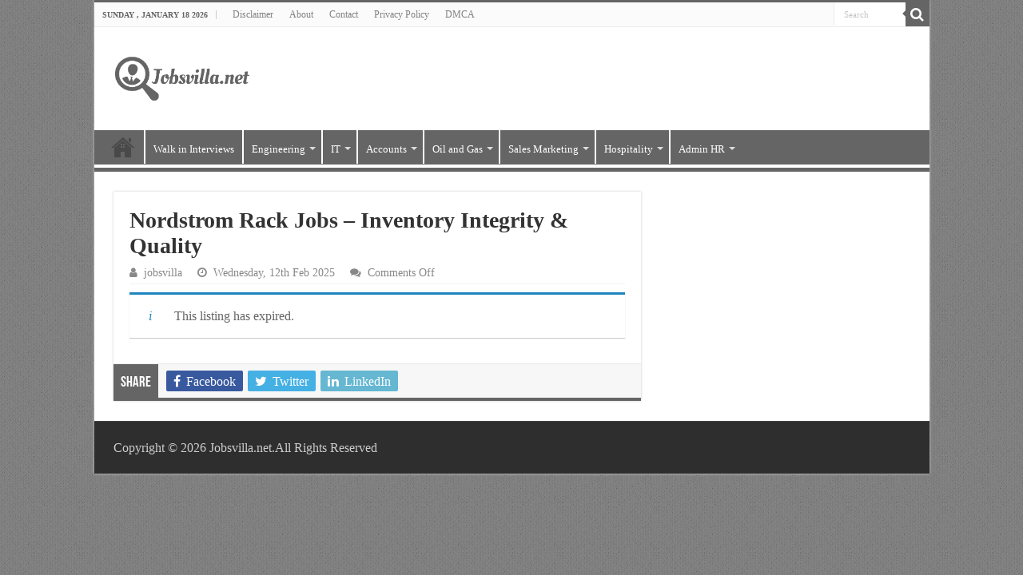

--- FILE ---
content_type: text/html; charset=UTF-8
request_url: https://www.jobsvilla.net/job/nordstrom-careers-10
body_size: 15829
content:
<!DOCTYPE html>
<html lang="en-US" prefix="og: https://ogp.me/ns#" prefix="og: http://ogp.me/ns#">
<head>
<meta charset="UTF-8" />
<link rel="pingback" href="https://www.jobsvilla.net/xmlrpc.php" />
    <style>
        #wpadminbar #wp-admin-bar-p404_free_top_button .ab-icon:before {
            content: "\f103";
            color: red;
            top: 2px;
        }
    </style>
<meta name='robots' content='noindex, follow' />
	<style>img:is([sizes="auto" i], [sizes^="auto," i]) { contain-intrinsic-size: 3000px 1500px }</style>
	
<!-- Search Engine Optimization by Rank Math PRO - https://rankmath.com/ -->
<title>Nordstrom Rack Jobs - Inventory Integrity &amp; Quality</title>
<meta name="description" content="The ideal Inventory Integrity &amp; Quality Assistant Manager is an effective, motivated team leader. The position is responsible for leading the inventory"/>
<meta name="robots" content="follow, index, max-snippet:-1, max-video-preview:-1, max-image-preview:large"/>
<link rel="canonical" href="https://www.jobsvilla.net/?post_type=job_listing&p=4110" />
<meta property="og:locale" content="en_US" />
<meta property="og:type" content="article" />
<meta property="og:title" content="Nordstrom Rack Jobs - Inventory Integrity &amp; Quality" />
<meta property="og:description" content="The ideal Inventory Integrity &amp; Quality Assistant Manager is an effective, motivated team leader. The position is responsible for leading the inventory" />
<meta property="og:url" content="https://www.jobsvilla.net/?post_type=job_listing&#038;p=4110" />
<meta property="og:site_name" content="Latest Jobs 2025 | Jobs Villa" />
<meta property="og:updated_time" content="2025-07-01T00:45:19+05:00" />
<meta property="og:image" content="https://www.jobsvilla.net/wp-content/uploads/2021/03/nordstrom-logo.jpg" />
<meta property="og:image:secure_url" content="https://www.jobsvilla.net/wp-content/uploads/2021/03/nordstrom-logo.jpg" />
<meta property="og:image:width" content="200" />
<meta property="og:image:height" content="200" />
<meta property="og:image:alt" content="Nordstrom Careers" />
<meta property="og:image:type" content="image/jpeg" />
<meta name="twitter:card" content="summary_large_image" />
<meta name="twitter:title" content="Nordstrom Rack Jobs - Inventory Integrity &amp; Quality" />
<meta name="twitter:description" content="The ideal Inventory Integrity &amp; Quality Assistant Manager is an effective, motivated team leader. The position is responsible for leading the inventory" />
<meta name="twitter:image" content="https://www.jobsvilla.net/wp-content/uploads/2021/03/nordstrom-logo.jpg" />
<!-- /Rank Math WordPress SEO plugin -->

<link rel="alternate" type="application/rss+xml" title="Latest Jobs 2025 | Jobs Villa &raquo; Feed" href="https://www.jobsvilla.net/feed" />
<link rel="alternate" type="application/rss+xml" title="Latest Jobs 2025 | Jobs Villa &raquo; Comments Feed" href="https://www.jobsvilla.net/comments/feed" />
<script type="text/javascript">
/* <![CDATA[ */
window._wpemojiSettings = {"baseUrl":"https:\/\/s.w.org\/images\/core\/emoji\/15.0.3\/72x72\/","ext":".png","svgUrl":"https:\/\/s.w.org\/images\/core\/emoji\/15.0.3\/svg\/","svgExt":".svg","source":{"concatemoji":"https:\/\/www.jobsvilla.net\/wp-includes\/js\/wp-emoji-release.min.js"}};
/*! This file is auto-generated */
!function(i,n){var o,s,e;function c(e){try{var t={supportTests:e,timestamp:(new Date).valueOf()};sessionStorage.setItem(o,JSON.stringify(t))}catch(e){}}function p(e,t,n){e.clearRect(0,0,e.canvas.width,e.canvas.height),e.fillText(t,0,0);var t=new Uint32Array(e.getImageData(0,0,e.canvas.width,e.canvas.height).data),r=(e.clearRect(0,0,e.canvas.width,e.canvas.height),e.fillText(n,0,0),new Uint32Array(e.getImageData(0,0,e.canvas.width,e.canvas.height).data));return t.every(function(e,t){return e===r[t]})}function u(e,t,n){switch(t){case"flag":return n(e,"\ud83c\udff3\ufe0f\u200d\u26a7\ufe0f","\ud83c\udff3\ufe0f\u200b\u26a7\ufe0f")?!1:!n(e,"\ud83c\uddfa\ud83c\uddf3","\ud83c\uddfa\u200b\ud83c\uddf3")&&!n(e,"\ud83c\udff4\udb40\udc67\udb40\udc62\udb40\udc65\udb40\udc6e\udb40\udc67\udb40\udc7f","\ud83c\udff4\u200b\udb40\udc67\u200b\udb40\udc62\u200b\udb40\udc65\u200b\udb40\udc6e\u200b\udb40\udc67\u200b\udb40\udc7f");case"emoji":return!n(e,"\ud83d\udc26\u200d\u2b1b","\ud83d\udc26\u200b\u2b1b")}return!1}function f(e,t,n){var r="undefined"!=typeof WorkerGlobalScope&&self instanceof WorkerGlobalScope?new OffscreenCanvas(300,150):i.createElement("canvas"),a=r.getContext("2d",{willReadFrequently:!0}),o=(a.textBaseline="top",a.font="600 32px Arial",{});return e.forEach(function(e){o[e]=t(a,e,n)}),o}function t(e){var t=i.createElement("script");t.src=e,t.defer=!0,i.head.appendChild(t)}"undefined"!=typeof Promise&&(o="wpEmojiSettingsSupports",s=["flag","emoji"],n.supports={everything:!0,everythingExceptFlag:!0},e=new Promise(function(e){i.addEventListener("DOMContentLoaded",e,{once:!0})}),new Promise(function(t){var n=function(){try{var e=JSON.parse(sessionStorage.getItem(o));if("object"==typeof e&&"number"==typeof e.timestamp&&(new Date).valueOf()<e.timestamp+604800&&"object"==typeof e.supportTests)return e.supportTests}catch(e){}return null}();if(!n){if("undefined"!=typeof Worker&&"undefined"!=typeof OffscreenCanvas&&"undefined"!=typeof URL&&URL.createObjectURL&&"undefined"!=typeof Blob)try{var e="postMessage("+f.toString()+"("+[JSON.stringify(s),u.toString(),p.toString()].join(",")+"));",r=new Blob([e],{type:"text/javascript"}),a=new Worker(URL.createObjectURL(r),{name:"wpTestEmojiSupports"});return void(a.onmessage=function(e){c(n=e.data),a.terminate(),t(n)})}catch(e){}c(n=f(s,u,p))}t(n)}).then(function(e){for(var t in e)n.supports[t]=e[t],n.supports.everything=n.supports.everything&&n.supports[t],"flag"!==t&&(n.supports.everythingExceptFlag=n.supports.everythingExceptFlag&&n.supports[t]);n.supports.everythingExceptFlag=n.supports.everythingExceptFlag&&!n.supports.flag,n.DOMReady=!1,n.readyCallback=function(){n.DOMReady=!0}}).then(function(){return e}).then(function(){var e;n.supports.everything||(n.readyCallback(),(e=n.source||{}).concatemoji?t(e.concatemoji):e.wpemoji&&e.twemoji&&(t(e.twemoji),t(e.wpemoji)))}))}((window,document),window._wpemojiSettings);
/* ]]> */
</script>
<style id='wp-emoji-styles-inline-css' type='text/css'>

	img.wp-smiley, img.emoji {
		display: inline !important;
		border: none !important;
		box-shadow: none !important;
		height: 1em !important;
		width: 1em !important;
		margin: 0 0.07em !important;
		vertical-align: -0.1em !important;
		background: none !important;
		padding: 0 !important;
	}
</style>
<link rel='stylesheet' id='wp-block-library-css' href='https://www.jobsvilla.net/wp-includes/css/dist/block-library/style.min.css' type='text/css' media='all' />
<style id='rank-math-toc-block-style-inline-css' type='text/css'>
.wp-block-rank-math-toc-block nav ol{counter-reset:item}.wp-block-rank-math-toc-block nav ol li{display:block}.wp-block-rank-math-toc-block nav ol li:before{content:counters(item, ".") ". ";counter-increment:item}

</style>
<style id='rank-math-rich-snippet-style-inline-css' type='text/css'>
/*!
* Plugin:  Rank Math
* URL: https://rankmath.com/wordpress/plugin/seo-suite/
* Name:  rank-math-review-snippet.css
*/@-webkit-keyframes spin{0%{-webkit-transform:rotate(0deg)}100%{-webkit-transform:rotate(-360deg)}}@keyframes spin{0%{-webkit-transform:rotate(0deg)}100%{-webkit-transform:rotate(-360deg)}}@keyframes bounce{from{-webkit-transform:translateY(0px);transform:translateY(0px)}to{-webkit-transform:translateY(-5px);transform:translateY(-5px)}}@-webkit-keyframes bounce{from{-webkit-transform:translateY(0px);transform:translateY(0px)}to{-webkit-transform:translateY(-5px);transform:translateY(-5px)}}@-webkit-keyframes loading{0%{background-size:20% 50% ,20% 50% ,20% 50%}20%{background-size:20% 20% ,20% 50% ,20% 50%}40%{background-size:20% 100%,20% 20% ,20% 50%}60%{background-size:20% 50% ,20% 100%,20% 20%}80%{background-size:20% 50% ,20% 50% ,20% 100%}100%{background-size:20% 50% ,20% 50% ,20% 50%}}@keyframes loading{0%{background-size:20% 50% ,20% 50% ,20% 50%}20%{background-size:20% 20% ,20% 50% ,20% 50%}40%{background-size:20% 100%,20% 20% ,20% 50%}60%{background-size:20% 50% ,20% 100%,20% 20%}80%{background-size:20% 50% ,20% 50% ,20% 100%}100%{background-size:20% 50% ,20% 50% ,20% 50%}}:root{--rankmath-wp-adminbar-height: 0}#rank-math-rich-snippet-wrapper{overflow:hidden}#rank-math-rich-snippet-wrapper h5.rank-math-title{display:block;font-size:18px;line-height:1.4}#rank-math-rich-snippet-wrapper .rank-math-review-image{float:right;max-width:40%;margin-left:15px}#rank-math-rich-snippet-wrapper .rank-math-review-data{margin-bottom:15px}#rank-math-rich-snippet-wrapper .rank-math-total-wrapper{width:100%;padding:0 0 20px 0;float:left;clear:both;position:relative;-webkit-box-sizing:border-box;box-sizing:border-box}#rank-math-rich-snippet-wrapper .rank-math-total-wrapper .rank-math-total{border:0;display:block;margin:0;width:auto;float:left;text-align:left;padding:0;font-size:24px;line-height:1;font-weight:700;-webkit-box-sizing:border-box;box-sizing:border-box;overflow:hidden}#rank-math-rich-snippet-wrapper .rank-math-total-wrapper .rank-math-review-star{float:left;margin-left:15px;margin-top:5px;position:relative;z-index:99;line-height:1}#rank-math-rich-snippet-wrapper .rank-math-total-wrapper .rank-math-review-star .rank-math-review-result-wrapper{display:inline-block;white-space:nowrap;position:relative;color:#e7e7e7}#rank-math-rich-snippet-wrapper .rank-math-total-wrapper .rank-math-review-star .rank-math-review-result-wrapper .rank-math-review-result{position:absolute;top:0;left:0;overflow:hidden;white-space:nowrap;color:#ffbe01}#rank-math-rich-snippet-wrapper .rank-math-total-wrapper .rank-math-review-star .rank-math-review-result-wrapper i{font-size:18px;-webkit-text-stroke-width:1px;font-style:normal;padding:0 2px;line-height:inherit}#rank-math-rich-snippet-wrapper .rank-math-total-wrapper .rank-math-review-star .rank-math-review-result-wrapper i:before{content:"\2605"}body.rtl #rank-math-rich-snippet-wrapper .rank-math-review-image{float:left;margin-left:0;margin-right:15px}body.rtl #rank-math-rich-snippet-wrapper .rank-math-total-wrapper .rank-math-total{float:right}body.rtl #rank-math-rich-snippet-wrapper .rank-math-total-wrapper .rank-math-review-star{float:right;margin-left:0;margin-right:15px}body.rtl #rank-math-rich-snippet-wrapper .rank-math-total-wrapper .rank-math-review-star .rank-math-review-result{left:auto;right:0}@media screen and (max-width: 480px){#rank-math-rich-snippet-wrapper .rank-math-review-image{display:block;max-width:100%;width:100%;text-align:center;margin-right:0}#rank-math-rich-snippet-wrapper .rank-math-review-data{clear:both}}.clear{clear:both}

</style>
<style id='classic-theme-styles-inline-css' type='text/css'>
/*! This file is auto-generated */
.wp-block-button__link{color:#fff;background-color:#32373c;border-radius:9999px;box-shadow:none;text-decoration:none;padding:calc(.667em + 2px) calc(1.333em + 2px);font-size:1.125em}.wp-block-file__button{background:#32373c;color:#fff;text-decoration:none}
</style>
<style id='global-styles-inline-css' type='text/css'>
:root{--wp--preset--aspect-ratio--square: 1;--wp--preset--aspect-ratio--4-3: 4/3;--wp--preset--aspect-ratio--3-4: 3/4;--wp--preset--aspect-ratio--3-2: 3/2;--wp--preset--aspect-ratio--2-3: 2/3;--wp--preset--aspect-ratio--16-9: 16/9;--wp--preset--aspect-ratio--9-16: 9/16;--wp--preset--color--black: #000000;--wp--preset--color--cyan-bluish-gray: #abb8c3;--wp--preset--color--white: #ffffff;--wp--preset--color--pale-pink: #f78da7;--wp--preset--color--vivid-red: #cf2e2e;--wp--preset--color--luminous-vivid-orange: #ff6900;--wp--preset--color--luminous-vivid-amber: #fcb900;--wp--preset--color--light-green-cyan: #7bdcb5;--wp--preset--color--vivid-green-cyan: #00d084;--wp--preset--color--pale-cyan-blue: #8ed1fc;--wp--preset--color--vivid-cyan-blue: #0693e3;--wp--preset--color--vivid-purple: #9b51e0;--wp--preset--gradient--vivid-cyan-blue-to-vivid-purple: linear-gradient(135deg,rgba(6,147,227,1) 0%,rgb(155,81,224) 100%);--wp--preset--gradient--light-green-cyan-to-vivid-green-cyan: linear-gradient(135deg,rgb(122,220,180) 0%,rgb(0,208,130) 100%);--wp--preset--gradient--luminous-vivid-amber-to-luminous-vivid-orange: linear-gradient(135deg,rgba(252,185,0,1) 0%,rgba(255,105,0,1) 100%);--wp--preset--gradient--luminous-vivid-orange-to-vivid-red: linear-gradient(135deg,rgba(255,105,0,1) 0%,rgb(207,46,46) 100%);--wp--preset--gradient--very-light-gray-to-cyan-bluish-gray: linear-gradient(135deg,rgb(238,238,238) 0%,rgb(169,184,195) 100%);--wp--preset--gradient--cool-to-warm-spectrum: linear-gradient(135deg,rgb(74,234,220) 0%,rgb(151,120,209) 20%,rgb(207,42,186) 40%,rgb(238,44,130) 60%,rgb(251,105,98) 80%,rgb(254,248,76) 100%);--wp--preset--gradient--blush-light-purple: linear-gradient(135deg,rgb(255,206,236) 0%,rgb(152,150,240) 100%);--wp--preset--gradient--blush-bordeaux: linear-gradient(135deg,rgb(254,205,165) 0%,rgb(254,45,45) 50%,rgb(107,0,62) 100%);--wp--preset--gradient--luminous-dusk: linear-gradient(135deg,rgb(255,203,112) 0%,rgb(199,81,192) 50%,rgb(65,88,208) 100%);--wp--preset--gradient--pale-ocean: linear-gradient(135deg,rgb(255,245,203) 0%,rgb(182,227,212) 50%,rgb(51,167,181) 100%);--wp--preset--gradient--electric-grass: linear-gradient(135deg,rgb(202,248,128) 0%,rgb(113,206,126) 100%);--wp--preset--gradient--midnight: linear-gradient(135deg,rgb(2,3,129) 0%,rgb(40,116,252) 100%);--wp--preset--font-size--small: 13px;--wp--preset--font-size--medium: 20px;--wp--preset--font-size--large: 36px;--wp--preset--font-size--x-large: 42px;--wp--preset--spacing--20: 0.44rem;--wp--preset--spacing--30: 0.67rem;--wp--preset--spacing--40: 1rem;--wp--preset--spacing--50: 1.5rem;--wp--preset--spacing--60: 2.25rem;--wp--preset--spacing--70: 3.38rem;--wp--preset--spacing--80: 5.06rem;--wp--preset--shadow--natural: 6px 6px 9px rgba(0, 0, 0, 0.2);--wp--preset--shadow--deep: 12px 12px 50px rgba(0, 0, 0, 0.4);--wp--preset--shadow--sharp: 6px 6px 0px rgba(0, 0, 0, 0.2);--wp--preset--shadow--outlined: 6px 6px 0px -3px rgba(255, 255, 255, 1), 6px 6px rgba(0, 0, 0, 1);--wp--preset--shadow--crisp: 6px 6px 0px rgba(0, 0, 0, 1);}:where(.is-layout-flex){gap: 0.5em;}:where(.is-layout-grid){gap: 0.5em;}body .is-layout-flex{display: flex;}.is-layout-flex{flex-wrap: wrap;align-items: center;}.is-layout-flex > :is(*, div){margin: 0;}body .is-layout-grid{display: grid;}.is-layout-grid > :is(*, div){margin: 0;}:where(.wp-block-columns.is-layout-flex){gap: 2em;}:where(.wp-block-columns.is-layout-grid){gap: 2em;}:where(.wp-block-post-template.is-layout-flex){gap: 1.25em;}:where(.wp-block-post-template.is-layout-grid){gap: 1.25em;}.has-black-color{color: var(--wp--preset--color--black) !important;}.has-cyan-bluish-gray-color{color: var(--wp--preset--color--cyan-bluish-gray) !important;}.has-white-color{color: var(--wp--preset--color--white) !important;}.has-pale-pink-color{color: var(--wp--preset--color--pale-pink) !important;}.has-vivid-red-color{color: var(--wp--preset--color--vivid-red) !important;}.has-luminous-vivid-orange-color{color: var(--wp--preset--color--luminous-vivid-orange) !important;}.has-luminous-vivid-amber-color{color: var(--wp--preset--color--luminous-vivid-amber) !important;}.has-light-green-cyan-color{color: var(--wp--preset--color--light-green-cyan) !important;}.has-vivid-green-cyan-color{color: var(--wp--preset--color--vivid-green-cyan) !important;}.has-pale-cyan-blue-color{color: var(--wp--preset--color--pale-cyan-blue) !important;}.has-vivid-cyan-blue-color{color: var(--wp--preset--color--vivid-cyan-blue) !important;}.has-vivid-purple-color{color: var(--wp--preset--color--vivid-purple) !important;}.has-black-background-color{background-color: var(--wp--preset--color--black) !important;}.has-cyan-bluish-gray-background-color{background-color: var(--wp--preset--color--cyan-bluish-gray) !important;}.has-white-background-color{background-color: var(--wp--preset--color--white) !important;}.has-pale-pink-background-color{background-color: var(--wp--preset--color--pale-pink) !important;}.has-vivid-red-background-color{background-color: var(--wp--preset--color--vivid-red) !important;}.has-luminous-vivid-orange-background-color{background-color: var(--wp--preset--color--luminous-vivid-orange) !important;}.has-luminous-vivid-amber-background-color{background-color: var(--wp--preset--color--luminous-vivid-amber) !important;}.has-light-green-cyan-background-color{background-color: var(--wp--preset--color--light-green-cyan) !important;}.has-vivid-green-cyan-background-color{background-color: var(--wp--preset--color--vivid-green-cyan) !important;}.has-pale-cyan-blue-background-color{background-color: var(--wp--preset--color--pale-cyan-blue) !important;}.has-vivid-cyan-blue-background-color{background-color: var(--wp--preset--color--vivid-cyan-blue) !important;}.has-vivid-purple-background-color{background-color: var(--wp--preset--color--vivid-purple) !important;}.has-black-border-color{border-color: var(--wp--preset--color--black) !important;}.has-cyan-bluish-gray-border-color{border-color: var(--wp--preset--color--cyan-bluish-gray) !important;}.has-white-border-color{border-color: var(--wp--preset--color--white) !important;}.has-pale-pink-border-color{border-color: var(--wp--preset--color--pale-pink) !important;}.has-vivid-red-border-color{border-color: var(--wp--preset--color--vivid-red) !important;}.has-luminous-vivid-orange-border-color{border-color: var(--wp--preset--color--luminous-vivid-orange) !important;}.has-luminous-vivid-amber-border-color{border-color: var(--wp--preset--color--luminous-vivid-amber) !important;}.has-light-green-cyan-border-color{border-color: var(--wp--preset--color--light-green-cyan) !important;}.has-vivid-green-cyan-border-color{border-color: var(--wp--preset--color--vivid-green-cyan) !important;}.has-pale-cyan-blue-border-color{border-color: var(--wp--preset--color--pale-cyan-blue) !important;}.has-vivid-cyan-blue-border-color{border-color: var(--wp--preset--color--vivid-cyan-blue) !important;}.has-vivid-purple-border-color{border-color: var(--wp--preset--color--vivid-purple) !important;}.has-vivid-cyan-blue-to-vivid-purple-gradient-background{background: var(--wp--preset--gradient--vivid-cyan-blue-to-vivid-purple) !important;}.has-light-green-cyan-to-vivid-green-cyan-gradient-background{background: var(--wp--preset--gradient--light-green-cyan-to-vivid-green-cyan) !important;}.has-luminous-vivid-amber-to-luminous-vivid-orange-gradient-background{background: var(--wp--preset--gradient--luminous-vivid-amber-to-luminous-vivid-orange) !important;}.has-luminous-vivid-orange-to-vivid-red-gradient-background{background: var(--wp--preset--gradient--luminous-vivid-orange-to-vivid-red) !important;}.has-very-light-gray-to-cyan-bluish-gray-gradient-background{background: var(--wp--preset--gradient--very-light-gray-to-cyan-bluish-gray) !important;}.has-cool-to-warm-spectrum-gradient-background{background: var(--wp--preset--gradient--cool-to-warm-spectrum) !important;}.has-blush-light-purple-gradient-background{background: var(--wp--preset--gradient--blush-light-purple) !important;}.has-blush-bordeaux-gradient-background{background: var(--wp--preset--gradient--blush-bordeaux) !important;}.has-luminous-dusk-gradient-background{background: var(--wp--preset--gradient--luminous-dusk) !important;}.has-pale-ocean-gradient-background{background: var(--wp--preset--gradient--pale-ocean) !important;}.has-electric-grass-gradient-background{background: var(--wp--preset--gradient--electric-grass) !important;}.has-midnight-gradient-background{background: var(--wp--preset--gradient--midnight) !important;}.has-small-font-size{font-size: var(--wp--preset--font-size--small) !important;}.has-medium-font-size{font-size: var(--wp--preset--font-size--medium) !important;}.has-large-font-size{font-size: var(--wp--preset--font-size--large) !important;}.has-x-large-font-size{font-size: var(--wp--preset--font-size--x-large) !important;}
:where(.wp-block-post-template.is-layout-flex){gap: 1.25em;}:where(.wp-block-post-template.is-layout-grid){gap: 1.25em;}
:where(.wp-block-columns.is-layout-flex){gap: 2em;}:where(.wp-block-columns.is-layout-grid){gap: 2em;}
:root :where(.wp-block-pullquote){font-size: 1.5em;line-height: 1.6;}
</style>
<link rel='stylesheet' id='contact-form-7-css' href='https://www.jobsvilla.net/wp-content/plugins/contact-form-7/includes/css/styles.css' type='text/css' media='all' />
<link rel='stylesheet' id='select2-css' href='https://www.jobsvilla.net/wp-content/plugins/wp-job-manager/assets/lib/select2/select2.min.css' type='text/css' media='all' />
<link rel='stylesheet' id='wp-job-manager-frontend-css' href='https://www.jobsvilla.net/wp-content/plugins/wp-job-manager/assets/dist/css/frontend.css' type='text/css' media='all' />
<link rel='stylesheet' id='tie-style-css' href='https://www.jobsvilla.net/wp-content/themes/sahifa/style.css' type='text/css' media='all' />
<link rel='stylesheet' id='tie-ilightbox-skin-css' href='https://www.jobsvilla.net/wp-content/themes/sahifa/css/ilightbox/dark-skin/skin.css' type='text/css' media='all' />
<script type="text/javascript" src="https://www.jobsvilla.net/wp-includes/js/jquery/jquery.min.js" id="jquery-core-js"></script>
<script type="text/javascript" src="https://www.jobsvilla.net/wp-includes/js/jquery/jquery-migrate.min.js" id="jquery-migrate-js"></script>
<link rel="https://api.w.org/" href="https://www.jobsvilla.net/wp-json/" /><link rel="alternate" title="JSON" type="application/json" href="https://www.jobsvilla.net/wp-json/wp/v2/job-listings/4110" /><link rel="EditURI" type="application/rsd+xml" title="RSD" href="https://www.jobsvilla.net/xmlrpc.php?rsd" />
<meta name="generator" content="WordPress 6.7.4" />
<link rel='shortlink' href='https://www.jobsvilla.net/?p=4110' />
<link rel="alternate" title="oEmbed (JSON)" type="application/json+oembed" href="https://www.jobsvilla.net/wp-json/oembed/1.0/embed?url=https%3A%2F%2Fwww.jobsvilla.net%2F%3Fpost_type%3Djob_listing%26p%3D4110" />
<link rel="alternate" title="oEmbed (XML)" type="text/xml+oembed" href="https://www.jobsvilla.net/wp-json/oembed/1.0/embed?url=https%3A%2F%2Fwww.jobsvilla.net%2F%3Fpost_type%3Djob_listing%26p%3D4110&#038;format=xml" />
<link rel="shortcut icon" href="https://www.jobsvilla.net/wp-content/uploads/2021/08/jobsvilla_net-icon.png" title="Favicon" />
<!--[if IE]>
<script type="text/javascript">jQuery(document).ready(function (){ jQuery(".menu-item").has("ul").children("a").attr("aria-haspopup", "true");});</script>
<![endif]-->
<!--[if lt IE 9]>
<script src="https://www.jobsvilla.net/wp-content/themes/sahifa/js/html5.js"></script>
<script src="https://www.jobsvilla.net/wp-content/themes/sahifa/js/selectivizr-min.js"></script>
<![endif]-->
<!--[if IE 9]>
<link rel="stylesheet" type="text/css" media="all" href="https://www.jobsvilla.net/wp-content/themes/sahifa/css/ie9.css" />
<![endif]-->
<!--[if IE 8]>
<link rel="stylesheet" type="text/css" media="all" href="https://www.jobsvilla.net/wp-content/themes/sahifa/css/ie8.css" />
<![endif]-->
<!--[if IE 7]>
<link rel="stylesheet" type="text/css" media="all" href="https://www.jobsvilla.net/wp-content/themes/sahifa/css/ie7.css" />
<![endif]-->


<meta name="viewport" content="width=device-width, initial-scale=1.0" />



<style type="text/css" media="screen">

body{
	font-family: "Palatino Linotype", "Book Antiqua", Palatino, serif;
	font-size : 16px;
	font-weight: normal;
	font-style: normal;
}

.page-title{
	font-family: "Palatino Linotype", "Book Antiqua", Palatino, serif;
	font-weight: 700;
}

.post-title{
	font-family: "Palatino Linotype", "Book Antiqua", Palatino, serif;
	font-weight: 700;
}

#main-nav,
.cat-box-content,
#sidebar .widget-container,
.post-listing,
#commentform {
	border-bottom-color: #656565;
}

.search-block .search-button,
#topcontrol,
#main-nav ul li.current-menu-item a,
#main-nav ul li.current-menu-item a:hover,
#main-nav ul li.current_page_parent a,
#main-nav ul li.current_page_parent a:hover,
#main-nav ul li.current-menu-parent a,
#main-nav ul li.current-menu-parent a:hover,
#main-nav ul li.current-page-ancestor a,
#main-nav ul li.current-page-ancestor a:hover,
.pagination span.current,
.share-post span.share-text,
.flex-control-paging li a.flex-active,
.ei-slider-thumbs li.ei-slider-element,
.review-percentage .review-item span span,
.review-final-score,
.button,
a.button,
a.more-link,
#main-content input[type="submit"],
.form-submit #submit,
#login-form .login-button,
.widget-feedburner .feedburner-subscribe,
input[type="submit"],
#buddypress button,
#buddypress a.button,
#buddypress input[type=submit],
#buddypress input[type=reset],
#buddypress ul.button-nav li a,
#buddypress div.generic-button a,
#buddypress .comment-reply-link,
#buddypress div.item-list-tabs ul li a span,
#buddypress div.item-list-tabs ul li.selected a,
#buddypress div.item-list-tabs ul li.current a,
#buddypress #members-directory-form div.item-list-tabs ul li.selected span,
#members-list-options a.selected,
#groups-list-options a.selected,
body.dark-skin #buddypress div.item-list-tabs ul li a span,
body.dark-skin #buddypress div.item-list-tabs ul li.selected a,
body.dark-skin #buddypress div.item-list-tabs ul li.current a,
body.dark-skin #members-list-options a.selected,
body.dark-skin #groups-list-options a.selected,
.search-block-large .search-button,
#featured-posts .flex-next:hover,
#featured-posts .flex-prev:hover,
a.tie-cart span.shooping-count,
.woocommerce span.onsale,
.woocommerce-page span.onsale ,
.woocommerce .widget_price_filter .ui-slider .ui-slider-handle,
.woocommerce-page .widget_price_filter .ui-slider .ui-slider-handle,
#check-also-close,
a.post-slideshow-next,
a.post-slideshow-prev,
.widget_price_filter .ui-slider .ui-slider-handle,
.quantity .minus:hover,
.quantity .plus:hover,
.mejs-container .mejs-controls .mejs-time-rail .mejs-time-current,
#reading-position-indicator  {
	background-color:#656565;
}

::-webkit-scrollbar-thumb{
	background-color:#656565 !important;
}

#theme-footer,
#theme-header,
.top-nav ul li.current-menu-item:before,
#main-nav .menu-sub-content ,
#main-nav ul ul,
#check-also-box {
	border-top-color: #656565;
}

.search-block:after {
	border-right-color:#656565;
}

body.rtl .search-block:after {
	border-left-color:#656565;
}

#main-nav ul > li.menu-item-has-children:hover > a:after,
#main-nav ul > li.mega-menu:hover > a:after {
	border-color:transparent transparent #656565;
}

.widget.timeline-posts li a:hover,
.widget.timeline-posts li a:hover span.tie-date {
	color: #656565;
}

.widget.timeline-posts li a:hover span.tie-date:before {
	background: #656565;
	border-color: #656565;
}

#order_review,
#order_review_heading {
	border-color: #656565;
}


body {
	background-color: #656565 !important;
	background-image : url(https://www.jobsvilla.net/wp-content/themes/sahifa/images/patterns/body-bg1.png);
	background-position: top center;
}

a {
	color: #656565;
}
		
#main-nav ul li a, #main-nav ul ul a, #main-nav ul.sub-menu a, #main-nav ul li.current_page_parent ul a, #main-nav ul li.current-menu-item ul a, #main-nav ul li.current-menu-parent ul a, #main-nav ul li.current-page-ancestor ul a {
	color: #ffffff;
}
		#main-nav {
	background: #656565;
	box-shadow: inset -1px -5px 0px -1px #ffffff;
}

#main-nav ul ul, #main-nav ul li.mega-menu .mega-menu-block { background-color:#656565 !important;}

#main-nav ul li {
	border-color: #ffffff;
}

#main-nav ul ul li, #main-nav ul ul li:first-child {
	border-top-color: #ffffff;
}

#main-nav ul li .mega-menu-block ul.sub-menu {
	border-bottom-color: #ffffff;
}

#main-nav ul li a {
	border-left-color: #ffffff;
}

#main-nav ul ul li, #main-nav ul ul li:first-child {
	border-bottom-color: #ffffff;
}

.display-posts-listing .listing-item {
	clear: both;
list-style-type: none;
}

.display-posts-listing img {
	float: left;
	margin: 0 10px 10px 0;
display: block;
}

.job-post {
    border: 1px solid #ddd;
    box-shadow: 0 0 5px rgba(153,153,153,.6);
    padding: 5px 5px 5px 20px;
    background-color: #f6f6f6;
    margin-bottom: 20px;
    word-wrap: break-word !important;
    clear: both;
    margin-left: auto;
    margin-right: auto;
}

p.more {
    padding: 5px 30px;
    background: #f2f2f2;
    color: #ff0000;
    border-left: 3px solid #656565;

word-wrap: break-word !important;
    clear:both;

}

p.more i.far.fa-hand-point-right {
    position: relative;

}

p.more i.far.fa-hand-point-right:before {
    content: "f0a4";
    font-family: FontAwesome;
    font-style: normal;
    font-weight: normal;
    text-decoration: inherit;
    color: #656565;
    font-size: 20px;
    position: absolute;
    top: 0px;
    left: -25px;
}

i.far.fa-hand-point-right:before {
    content: "f0a4";
    font-family: FontAwesome;
    font-style: normal;
    font-weight: normal;
    text-decoration: inherit;
    color: #ff0000;
    font-size: 19px;
}

div#toc_container {
    text-align: center !important;
    width: 100% !important;
word-wrap: break-word !important;
    clear:both;
}

p.toc_title {
    text-align: center !important;
    padding: 5px 30px;
    background: #f2f2f2;
    border-left: 3px solid #656565;
}

p.toc_title i.far.fa-hand-point-right:before {
    content: "f0a4";
    font-family: FontAwesome;
    font-style: normal;
    font-weight: normal;
    text-decoration: inherit;
    color: #145d1e;
    font-size: 20px;
    margin-right: 5px;
}

ul.toc_list {
    text-align: left;
}


/* Post Table */

.pcs:after {
  content: " pcs";
}
.cur:before {
  content: "$";
}
.per:after {
  content: "%";
}
* {
  box-sizing: border-box;
}
table {
  width: 100%;
}
table th {
  text-align: left;
  border-bottom: 1px solid #ccc;
}
table th, table td {
  padding: 0.4em;
}
table.fold-table > tbody > tr.view td, table.fold-table > tbody > tr.view th {
  cursor: pointer;
}
table.fold-table > tbody > tr.view td:last-child, table.fold-table > tbody > tr.view th:first-child {
  position: relative;
  padding-left: 20px;
}
table.fold-table > tbody > tr.view td:last-child:before, table.fold-table > tbody > tr.view th:first-child:before {
  position: absolute;
  top: 50%;
  left: 5%;
  width: 9px;
  height: 16px;
  margin-top: -8px;
  font: 16px fontawesome;
  color: #999;
  content: "f0d7";
  transition: all 0.3s ease;
}
table.fold-table > tbody > tr.view:nth-child(4n-1) {
  background: #eee;
}
table.fold-table > tbody > tr.view:hover {
  background: #fff;
}
table.fold-table > tbody > tr.view.open {
  background: #29bf3e;
  color: white;
}
table.fold-table > tbody > tr.view.open td:last-child:before, table.fold-table > tbody > tr.view.open th:first-child:before {
  transform: rotate(-180deg);
  color: #333;
}
table.fold-table > tbody > tr.fold {
  display: none;
}
table.fold-table > tbody > tr.fold.open {
  display: table-row;
}
.fold-content {
  padding: 0.5em;
}
.fold-content h3 {
  margin-top: 0;
}
.fold-content > table {
  border: 2px solid #ccc;
}
.fold-content > table > tbody tr:nth-child(even) {
  background: #eee;
}

/* Job Board */
.job-headings {
    padding: 0 0 5px;
    border-bottom: 2px solid #656565;
    font-weight: bold;
    line-height: 1.4;

    letter-spacing: 0.3px;
    margin-bottom: 15px;
    margin-top: 0;
    text-transform: uppercase;
    font-family: 'Roboto Condensed', 'cairo', sans-serif;
    font-size: 16px !important;
display: inline-block;
}

.j-details {
color: #656565;
}</style>

		<script type="text/javascript">
			/* <![CDATA[ */
				var sf_position = '0';
				var sf_templates = "<a href=\"{search_url_escaped}\">View All Results<\/a>";
				var sf_input = '.search-live';
				jQuery(document).ready(function(){
					jQuery(sf_input).ajaxyLiveSearch({"expand":false,"searchUrl":"https:\/\/www.jobsvilla.net\/?s=%s","text":"Search","delay":500,"iwidth":180,"width":315,"ajaxUrl":"https:\/\/www.jobsvilla.net\/wp-admin\/admin-ajax.php","rtl":0});
					jQuery(".live-search_ajaxy-selective-input").keyup(function() {
						var width = jQuery(this).val().length * 8;
						if(width < 50) {
							width = 50;
						}
						jQuery(this).width(width);
					});
					jQuery(".live-search_ajaxy-selective-search").click(function() {
						jQuery(this).find(".live-search_ajaxy-selective-input").focus();
					});
					jQuery(".live-search_ajaxy-selective-close").click(function() {
						jQuery(this).parent().remove();
					});
				});
			/* ]]> */
		</script>
		</head>
<body id="top" class="job_listing-template-default single single-job_listing postid-4110 lazy-enabled sahifa">

<div class="wrapper-outer">

	<div class="background-cover"></div>

	<aside id="slide-out">

			<div class="search-mobile">
			<form method="get" id="searchform-mobile" action="https://www.jobsvilla.net/">
				<button class="search-button" type="submit" value="Search"><i class="fa fa-search"></i></button>
				<input type="text" id="s-mobile" name="s" title="Search" value="Search" onfocus="if (this.value == 'Search') {this.value = '';}" onblur="if (this.value == '') {this.value = 'Search';}"  />
			</form>
		</div><!-- .search-mobile /-->
	
	
		<div id="mobile-menu" ></div>
	</aside><!-- #slide-out /-->

		<div id="wrapper" class="boxed-all">
		<div class="inner-wrapper">

		<header id="theme-header" class="theme-header">
						<div id="top-nav" class="top-nav">
				<div class="container">

							<span class="today-date">Sunday , January 18 2026</span>
				<div class="top-menu"><ul id="menu-top-menu" class="menu"><li id="menu-item-102" class="menu-item menu-item-type-post_type menu-item-object-page menu-item-102"><a href="https://www.jobsvilla.net/disclaimer">Disclaimer</a></li>
<li id="menu-item-103" class="menu-item menu-item-type-post_type menu-item-object-page menu-item-103"><a href="https://www.jobsvilla.net/about">About</a></li>
<li id="menu-item-104" class="menu-item menu-item-type-post_type menu-item-object-page menu-item-104"><a href="https://www.jobsvilla.net/contact">Contact</a></li>
<li id="menu-item-105" class="menu-item menu-item-type-post_type menu-item-object-page menu-item-105"><a href="https://www.jobsvilla.net/privacy-policy">Privacy Policy</a></li>
<li id="menu-item-126" class="menu-item menu-item-type-post_type menu-item-object-page menu-item-126"><a href="https://www.jobsvilla.net/dmca">DMCA</a></li>
</ul></div>
						<div class="search-block">
						<form method="get" id="searchform-header" action="https://www.jobsvilla.net/">
							<button class="search-button" type="submit" value="Search"><i class="fa fa-search"></i></button>
							<input class="search-live" type="text" id="s-header" name="s" title="Search" value="Search" onfocus="if (this.value == 'Search') {this.value = '';}" onblur="if (this.value == '') {this.value = 'Search';}"  />
						</form>
					</div><!-- .search-block /-->
	
	
				</div><!-- .container /-->
			</div><!-- .top-menu /-->
			
		<div class="header-content">

					<a id="slide-out-open" class="slide-out-open" href="#"><span></span></a>
		
			<div class="logo" style=" margin-top:15px; margin-bottom:15px;">
			<h2>								<a title="Latest Jobs 2025 | Jobs Villa" href="https://www.jobsvilla.net/">
					<img src="https://www.jobsvilla.net/wp-content/uploads/2021/08/Jobsvilla_net.png" alt="Latest Jobs 2025 | Jobs Villa" width="190" height="60" /><strong>Latest Jobs 2025 | Jobs Villa </strong>
				</a>
			</h2>			</div><!-- .logo /-->
						<div class="clear"></div>

		</div>
													<nav id="main-nav" class="fixed-enabled">
				<div class="container">

				
					<div class="main-menu"><ul id="menu-main-menu" class="menu"><li id="menu-item-17857" class="menu-item menu-item-type-custom menu-item-object-custom menu-item-home menu-item-17857"><a href="https://www.jobsvilla.net/">Home</a></li>
<li id="menu-item-13" class="menu-item menu-item-type-custom menu-item-object-custom menu-item-13"><a href="https://www.jobsvilla.net/?s=Walk%20in%20Interview">Walk in Interviews</a></li>
<li id="menu-item-14" class="menu-item menu-item-type-custom menu-item-object-custom menu-item-has-children menu-item-14"><a href="https://www.jobsvilla.net/?s=Engineering">Engineering</a>
<ul class="sub-menu menu-sub-content">
	<li id="menu-item-52" class="menu-item menu-item-type-custom menu-item-object-custom menu-item-52"><a href="https://www.jobsvilla.net/?s=Field%20Engineer">Field Engineer</a></li>
	<li id="menu-item-54" class="menu-item menu-item-type-custom menu-item-object-custom menu-item-54"><a href="https://www.jobsvilla.net/?s=Mechanical%20Engineer">Mechanical Engineer</a></li>
	<li id="menu-item-55" class="menu-item menu-item-type-custom menu-item-object-custom menu-item-55"><a href="https://www.jobsvilla.net//?s=">Planning Engineer</a></li>
	<li id="menu-item-57" class="menu-item menu-item-type-custom menu-item-object-custom menu-item-57"><a href="https://www.jobsvilla.net/?s=Pipeline%20Enginee">Pipeline Engineer</a></li>
	<li id="menu-item-58" class="menu-item menu-item-type-custom menu-item-object-custom menu-item-58"><a href="https://www.jobsvilla.net/?s=Project%20Engineer">Project Engineer</a></li>
	<li id="menu-item-60" class="menu-item menu-item-type-custom menu-item-object-custom menu-item-60"><a href="https://www.jobsvilla.net/?s=Electrical%20Engineer">Electrical Engineer</a></li>
	<li id="menu-item-62" class="menu-item menu-item-type-custom menu-item-object-custom menu-item-62"><a href="https://www.jobsvilla.net/?s=Process%20Engineer">Process Engineer</a></li>
</ul>
</li>
<li id="menu-item-15" class="menu-item menu-item-type-custom menu-item-object-custom menu-item-has-children menu-item-15"><a href="https://www.jobsvilla.net/?s=IT">IT</a>
<ul class="sub-menu menu-sub-content">
	<li id="menu-item-27" class="menu-item menu-item-type-custom menu-item-object-custom menu-item-27"><a href="https://www.jobsvilla.net/?s=Web%20Designer">Web Designer</a></li>
	<li id="menu-item-28" class="menu-item menu-item-type-custom menu-item-object-custom menu-item-28"><a href="https://www.jobsvilla.net/?s=System%20Enginee">System Engineer</a></li>
	<li id="menu-item-29" class="menu-item menu-item-type-custom menu-item-object-custom menu-item-29"><a href="https://www.jobsvilla.net/?s=Database%20Administrator">Database Administrator</a></li>
	<li id="menu-item-30" class="menu-item menu-item-type-custom menu-item-object-custom menu-item-30"><a href="https://www.jobsvilla.net/?s=Digital%20Marketing">Digital Marketing</a></li>
	<li id="menu-item-31" class="menu-item menu-item-type-custom menu-item-object-custom menu-item-31"><a href="https://www.jobsvilla.net/?s=System%20Programmer">System Programmer</a></li>
	<li id="menu-item-32" class="menu-item menu-item-type-custom menu-item-object-custom menu-item-32"><a href="https://www.jobsvilla.net/?s=IT%20Technical%20Support">IT Technical Support</a></li>
	<li id="menu-item-33" class="menu-item menu-item-type-custom menu-item-object-custom menu-item-33"><a href="https://www.jobsvilla.net/?s=Software%20Developer">Software Developer</a></li>
	<li id="menu-item-34" class="menu-item menu-item-type-custom menu-item-object-custom menu-item-34"><a href="https://www.jobsvilla.net/?s=Network%20Engineer">Network Engineer</a></li>
	<li id="menu-item-35" class="menu-item menu-item-type-custom menu-item-object-custom menu-item-35"><a href="https://www.jobsvilla.net/?s=Windows%20Administrator">Windows Administrator</a></li>
	<li id="menu-item-36" class="menu-item menu-item-type-custom menu-item-object-custom menu-item-36"><a href="https://www.jobsvilla.net/?s=IT%20HelpDesk">IT HelpDesk</a></li>
	<li id="menu-item-38" class="menu-item menu-item-type-custom menu-item-object-custom menu-item-38"><a href="https://www.jobsvilla.net/?s=Software%20Engineer">Software Engineer</a></li>
</ul>
</li>
<li id="menu-item-16" class="menu-item menu-item-type-custom menu-item-object-custom menu-item-has-children menu-item-16"><a href="https://www.jobsvilla.net/?s=Accounts">Accounts</a>
<ul class="sub-menu menu-sub-content">
	<li id="menu-item-39" class="menu-item menu-item-type-custom menu-item-object-custom menu-item-39"><a href="https://www.jobsvilla.net/?s=Project%20Accountant">Project Accountant</a></li>
	<li id="menu-item-40" class="menu-item menu-item-type-custom menu-item-object-custom menu-item-40"><a href="https://www.jobsvilla.net/?s=Finance%20Manager">Finance Manager</a></li>
	<li id="menu-item-42" class="menu-item menu-item-type-custom menu-item-object-custom menu-item-42"><a href="https://www.jobsvilla.net/?s=General%20Ledger">General Ledger</a></li>
	<li id="menu-item-43" class="menu-item menu-item-type-custom menu-item-object-custom menu-item-43"><a href="https://www.jobsvilla.net/?s=Financial%20Controller">Financial Controller</a></li>
	<li id="menu-item-44" class="menu-item menu-item-type-custom menu-item-object-custom menu-item-44"><a href="https://www.jobsvilla.net/?s=Finance%20Analyst">Finance Analyst</a></li>
	<li id="menu-item-45" class="menu-item menu-item-type-custom menu-item-object-custom menu-item-45"><a href="https://www.jobsvilla.net/?s=Accountant">Accountant</a></li>
	<li id="menu-item-46" class="menu-item menu-item-type-custom menu-item-object-custom menu-item-46"><a href="https://www.jobsvilla.net/?s=Cashier">Cashier</a></li>
	<li id="menu-item-47" class="menu-item menu-item-type-custom menu-item-object-custom menu-item-47"><a href="https://www.jobsvilla.net/?s=Finance%20Executive">Finance Executive</a></li>
	<li id="menu-item-48" class="menu-item menu-item-type-custom menu-item-object-custom menu-item-48"><a href="https://www.jobsvilla.net/?s=Audit%20Associate">Audit Associate</a></li>
	<li id="menu-item-49" class="menu-item menu-item-type-custom menu-item-object-custom menu-item-49"><a href="https://www.jobsvilla.net/?s=Account%20Executive">Account Executive</a></li>
	<li id="menu-item-50" class="menu-item menu-item-type-custom menu-item-object-custom menu-item-50"><a href="https://www.jobsvilla.net/?s=Tax%20Analyst">Tax Analyst</a></li>
</ul>
</li>
<li id="menu-item-17" class="menu-item menu-item-type-custom menu-item-object-custom menu-item-has-children menu-item-17"><a href="https://www.jobsvilla.net/?s=oil%20and%20gas">Oil and Gas</a>
<ul class="sub-menu menu-sub-content">
	<li id="menu-item-67" class="menu-item menu-item-type-custom menu-item-object-custom menu-item-67"><a href="https://www.jobsvilla.net/?s=Offshore%20Jobs">Offshore Jobs</a></li>
	<li id="menu-item-68" class="menu-item menu-item-type-custom menu-item-object-custom menu-item-68"><a href="https://www.jobsvilla.net/?s=Rig%20Jobs">Rig Jobs</a></li>
	<li id="menu-item-69" class="menu-item menu-item-type-custom menu-item-object-custom menu-item-69"><a href="https://www.jobsvilla.net/?s=Technician">Technician</a></li>
</ul>
</li>
<li id="menu-item-18" class="menu-item menu-item-type-custom menu-item-object-custom menu-item-has-children menu-item-18"><a href="https://www.jobsvilla.net/?s=Sales%20Marketing">Sales Marketing</a>
<ul class="sub-menu menu-sub-content">
	<li id="menu-item-21" class="menu-item menu-item-type-custom menu-item-object-custom menu-item-21"><a href="https://www.jobsvilla.net/?s=Marketing%20Executive">Marketing Executive</a></li>
	<li id="menu-item-22" class="menu-item menu-item-type-custom menu-item-object-custom menu-item-22"><a href="https://www.jobsvilla.net/?s=Sales%20Assistant">Sales Assistant</a></li>
	<li id="menu-item-23" class="menu-item menu-item-type-custom menu-item-object-custom menu-item-23"><a href="https://www.jobsvilla.net/?s=Sales%20Manager">Sales Manager</a></li>
	<li id="menu-item-24" class="menu-item menu-item-type-custom menu-item-object-custom menu-item-24"><a href="https://www.jobsvilla.net/?s=Sales%20Engineer">Sales Engineer</a></li>
	<li id="menu-item-25" class="menu-item menu-item-type-custom menu-item-object-custom menu-item-25"><a href="https://www.jobsvilla.net/?s=Sales%20Executive">Sales Executive</a></li>
	<li id="menu-item-26" class="menu-item menu-item-type-custom menu-item-object-custom menu-item-26"><a href="https://www.jobsvilla.net/?s=Account%20Manager">Account Manager</a></li>
</ul>
</li>
<li id="menu-item-20" class="menu-item menu-item-type-custom menu-item-object-custom menu-item-has-children menu-item-20"><a href="https://www.jobsvilla.net/?s=Hospitality">Hospitality</a>
<ul class="sub-menu menu-sub-content">
	<li id="menu-item-86" class="menu-item menu-item-type-custom menu-item-object-custom menu-item-86"><a href="https://www.jobsvilla.net/?s=Commis">Commis</a></li>
</ul>
</li>
<li id="menu-item-19" class="menu-item menu-item-type-custom menu-item-object-custom menu-item-has-children menu-item-19"><a href="https://www.jobsvilla.net/?s=Admin%20HR">Admin HR</a>
<ul class="sub-menu menu-sub-content">
	<li id="menu-item-71" class="menu-item menu-item-type-custom menu-item-object-custom menu-item-71"><a href="https://www.jobsvilla.net/?s=Document%20Controller">Document Controller</a></li>
	<li id="menu-item-72" class="menu-item menu-item-type-custom menu-item-object-custom menu-item-72"><a href="https://www.jobsvilla.net/?s=Administrator">Administrator</a></li>
	<li id="menu-item-74" class="menu-item menu-item-type-custom menu-item-object-custom menu-item-74"><a href="https://www.jobsvilla.net/?s=Secretary">Secretary</a></li>
	<li id="menu-item-75" class="menu-item menu-item-type-custom menu-item-object-custom menu-item-75"><a href="https://www.jobsvilla.net/?s=Business%20Development">Business Development</a></li>
	<li id="menu-item-76" class="menu-item menu-item-type-custom menu-item-object-custom menu-item-76"><a href="https://www.jobsvilla.net/?s=Customer%20service">Customer service</a></li>
	<li id="menu-item-77" class="menu-item menu-item-type-custom menu-item-object-custom menu-item-77"><a href="https://www.jobsvilla.net/?s=Driver">Driver</a></li>
	<li id="menu-item-79" class="menu-item menu-item-type-custom menu-item-object-custom menu-item-79"><a href="https://www.jobsvilla.net/?s=Human%20Resource">Human Resource</a></li>
	<li id="menu-item-80" class="menu-item menu-item-type-custom menu-item-object-custom menu-item-80"><a href="https://www.jobsvilla.net/?s=Admin%20Assistant">Admin Assistant</a></li>
	<li id="menu-item-82" class="menu-item menu-item-type-custom menu-item-object-custom menu-item-82"><a href="https://www.jobsvilla.net/?s=Security%20Jobs">Security Jobs</a></li>
</ul>
</li>
</ul></div>					
					
				</div>
			</nav><!-- .main-nav /-->
					</header><!-- #header /-->

	
	
	<div id="main-content" class="container">

	
	
	
	
	
	<div class="content">

		
		
		

		
		<article class="post-listing post-4110 job_listing type-job_listing status-expired has-post-thumbnail  job-type-full-time" id="the-post">
			
			<div class="post-inner">

							<h1 class="name post-title entry-title"><span itemprop="name">Nordstrom Rack Jobs &#8211; Inventory Integrity &amp; Quality</span></h1>

						
<p class="post-meta">
		
	<span class="post-meta-author"><i class="fa fa-user"></i><a href="https://www.jobsvilla.net/author/jobsvilla" title="">jobsvilla </a></span>
	
		
	<span class="tie-date"><i class="fa fa-clock-o"></i>Wednesday, 12th Feb 2025</span>	
	
	<span class="post-comments"><i class="fa fa-comments"></i><span>Comments Off<span class="screen-reader-text"> on Nordstrom Rack Jobs &#8211; Inventory Integrity &amp; Quality</span></span></span>
</p>
<div class="clear"></div>
			
				<div class="entry">
					
					
						<div class="single_job_listing">
					<div class="job-manager-info">This listing has expired.</div>
			</div>
					
									</div><!-- .entry /-->


				<div class="share-post">
	<span class="share-text">Share</span>

		<ul class="flat-social">
			<li><a href="http://www.facebook.com/sharer.php?u=https://www.jobsvilla.net/?p=4110" class="social-facebook" rel="external" target="_blank"><i class="fa fa-facebook"></i> <span>Facebook</span></a></li>
				<li><a href="https://twitter.com/intent/tweet?text=Nordstrom+Rack+Jobs+%E2%80%93+Inventory+Integrity+%26+Quality&url=https://www.jobsvilla.net/?p=4110" class="social-twitter" rel="external" target="_blank"><i class="fa fa-twitter"></i> <span>Twitter</span></a></li>
					<li><a href="https://www.linkedin.com/shareArticle?mini=true&amp;url=https://www.jobsvilla.net/?post_type=job_listing&p=4110&amp;title=Nordstrom+Rack+Jobs+%E2%80%93+Inventory+Integrity+%26+Quality" class="social-linkedin" rel="external" target="_blank"><i class="fa fa-linkedin"></i> <span>LinkedIn</span></a></li>
			</ul>
		<div class="clear"></div>
</div> <!-- .share-post -->
				<div class="clear"></div>
			</div><!-- .post-inner -->

			<script type="application/ld+json" class="tie-schema-graph">{"@context":"http:\/\/schema.org","@type":"Article","dateCreated":"2025-02-12T15:54:00+05:00","datePublished":"2025-02-12T15:54:00+05:00","dateModified":"2025-07-01T00:45:19+05:00","headline":"Nordstrom Rack Jobs &#8211; Inventory Integrity &amp; Quality","name":"Nordstrom Rack Jobs &#8211; Inventory Integrity &amp; Quality","keywords":[],"url":"https:\/\/www.jobsvilla.net\/?post_type=job_listing&p=4110","description":"Job Description: The ideal Inventory Integrity &amp; Quality Assistant Manager is an effective, motivated team leader. The position is responsible for leading the inventory and quality teams as they e","copyrightYear":"2025","publisher":{"@id":"#Publisher","@type":"Organization","name":"Latest Jobs 2025 | Jobs Villa","logo":{"@type":"ImageObject","url":"https:\/\/www.jobsvilla.net\/wp-content\/uploads\/2021\/08\/Jobsvilla_net.png"}},"sourceOrganization":{"@id":"#Publisher"},"copyrightHolder":{"@id":"#Publisher"},"mainEntityOfPage":{"@type":"WebPage","@id":"https:\/\/www.jobsvilla.net\/?post_type=job_listing&p=4110"},"author":{"@type":"Person","name":"jobsvilla","url":"https:\/\/www.jobsvilla.net\/author\/jobsvilla"},"articleSection":[],"articleBody":"Job Description:\r\nThe ideal Inventory Integrity &amp; Quality Assistant Manager is an effective, motivated team leader. The position is responsible for leading the inventory and quality teams as they execute cycle counts and quality process audits to ensure high levels of accuracy, customer service and operational standards. This individual will support root cause analysis of count variances and process audit exceptions through review of count variances, quality audit exceptions and process observation.\r\n\r\n\r\nJob Responsibilities:\r\n\r\n \tLeads and trains the inventory count and quality process auditors through their execution of scheduled cycle counts, inventory counts associated with identified operational process exceptions and quality process audits\r\n \tMonitor inventory adjustments and quality audit results to support root cause analysis of count variances and audit exceptions\r\n \tAddress root cause regarding people and processes with the focus on improvements that effectively reduce future occurrences through cross-functional partnerships with Operations team peers\r\n \tSet daily team direction and priorities, anticipating change and adapting as necessary\r\n \tManage and coach team members for growth and development\r\n\r\nJob Requirements:\r\n\r\n \tA Bachelor\u2019s degree or equivalent work-related experience in inventory control, quality process auditing, supply chain operations, or related discipline\r\n \t3+ years distribution and\/or fulfillment center work experience\r\n \t2+ years supervisory \/ management experience\r\n \tWorking knowledge of WMS\/WES systems; such as Manhattan, DAI, High Jump and basic PC skills including Excel, Word, Outlook\r\n \tDemonstrated ability to work as a team member leading and influencing others to accomplish daily objectives\r\n \tDemonstrated basic understanding of inventory control and quality audit processes and metrics\r\n\r\nJob Details:\r\nCompany:\u00a0Nordstrom\r\n\r\nVacancy Type:\u00a0 Full Time\r\n\r\nJob Location: Dubuque, IA, US\r\n\r\nApplication Deadline: N\/A\r\n\r\n\r\nApply Here\r\nJobsvilla.net","image":{"@type":"ImageObject","url":"https:\/\/www.jobsvilla.net\/wp-content\/uploads\/2021\/03\/nordstrom-logo.jpg","width":696,"height":200}}</script>
		</article><!-- .post-listing -->
		

		
		

		
		
		
		
				
<div id="comments">


<div class="clear"></div>


</div><!-- #comments -->

	</div><!-- .content -->
<aside id="sidebar">
	<div class="theiaStickySidebar">

			
				</div><!-- .theiaStickySidebar /-->
</aside><!-- #sidebar /-->	<div class="clear"></div>
</div><!-- .container /-->

				
<div class="clear"></div>
<div class="footer-bottom">
	<div class="container">
		<div class="alignright">
					</div>
				
		<div class="alignleft">
			Copyright © 2026 Jobsvilla.net.All Rights Reserved		</div>
		<div class="clear"></div>
	</div><!-- .Container -->
</div><!-- .Footer bottom -->

</div><!-- .inner-Wrapper -->
</div><!-- #Wrapper -->
</div><!-- .Wrapper-outer -->
<div id="fb-root"></div>
        <script>
            (function () {
                document.addEventListener("DOMContentLoaded", function (e) {
                    if (document.hasOwnProperty("visibilityState") && document.visibilityState === "prerender") {
                        return;
                    }

                                            if (navigator.webdriver || /bot|crawler|spider|crawling/i.test(navigator.userAgent)) {
                            return;
                        }
                                        
                    let referrer_url = null;

                    if (typeof document.referrer === 'string' && document.referrer.length > 0) {
                        referrer_url = document.referrer;
                    }

                    const params = location.search.slice(1).split('&').reduce((acc, s) => {
                        const [k, v] = s.split('=')
                        return Object.assign(acc, {[k]: v})
                    }, {})

                    const url = "https://www.jobsvilla.net/wp-json/iawp/search"
                    const body = {
                        referrer_url,
                        utm_source: params.utm_source,
                        utm_medium: params.utm_medium,
                        utm_campaign: params.utm_campaign,
                        utm_term: params.utm_term,
                        utm_content: params.utm_content,
                        ...{"payload":{"resource":"singular","singular_id":"4110","page":1},"signature":"8a8d1fb800be7511aef7fc8e109b4bab"}                    }
                    const xhr = new XMLHttpRequest()
                    xhr.open("POST", url, true)
                    xhr.setRequestHeader("Content-Type", "application/json;charset=UTF-8")
                    xhr.send(JSON.stringify(body))
                })
            })();
        </script>
        <script type="text/javascript" src="https://www.jobsvilla.net/wp-includes/js/dist/hooks.min.js" id="wp-hooks-js"></script>
<script type="text/javascript" src="https://www.jobsvilla.net/wp-includes/js/dist/i18n.min.js" id="wp-i18n-js"></script>
<script type="text/javascript" id="wp-i18n-js-after">
/* <![CDATA[ */
wp.i18n.setLocaleData( { 'text direction\u0004ltr': [ 'ltr' ] } );
/* ]]> */
</script>
<script type="text/javascript" src="https://www.jobsvilla.net/wp-content/plugins/contact-form-7/includes/swv/js/index.js" id="swv-js"></script>
<script type="text/javascript" id="contact-form-7-js-before">
/* <![CDATA[ */
var wpcf7 = {
    "api": {
        "root": "https:\/\/www.jobsvilla.net\/wp-json\/",
        "namespace": "contact-form-7\/v1"
    }
};
/* ]]> */
</script>
<script type="text/javascript" src="https://www.jobsvilla.net/wp-content/plugins/contact-form-7/includes/js/index.js" id="contact-form-7-js"></script>
<script type="text/javascript" id="tie-scripts-js-extra">
/* <![CDATA[ */
var tie = {"mobile_menu_active":"true","mobile_menu_top":"true","lightbox_all":"true","lightbox_gallery":"true","woocommerce_lightbox":"","lightbox_skin":"dark","lightbox_thumb":"vertical","lightbox_arrows":"","sticky_sidebar":"1","is_singular":"1","reading_indicator":"","lang_no_results":"No Results","lang_results_found":"Results Found"};
/* ]]> */
</script>
<script type="text/javascript" src="https://www.jobsvilla.net/wp-content/themes/sahifa/js/tie-scripts.js" id="tie-scripts-js"></script>
<script type="text/javascript" src="https://www.jobsvilla.net/wp-content/themes/sahifa/js/ilightbox.packed.js" id="tie-ilightbox-js"></script>
<script type="text/javascript" src="https://www.jobsvilla.net/wp-content/themes/sahifa/js/search.js" id="tie-search-js"></script>
</body>
</html>